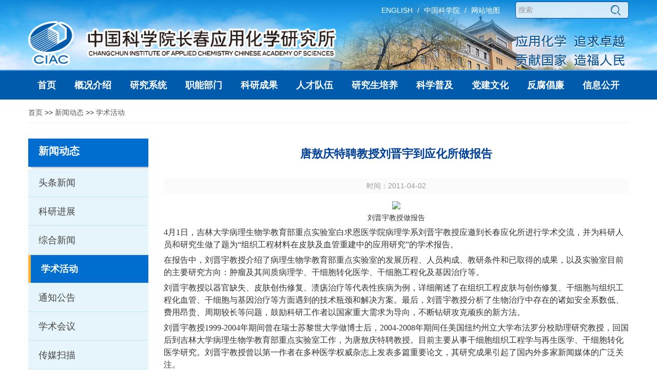

--- FILE ---
content_type: text/html
request_url: http://www.ciac.cas.cn/xwdt/xshd/202011/t20201120_5768089.html
body_size: 7381
content:
<!DOCTYPE>
<html lang="zh">
    <head>
        <meta charset="utf-8">
		<title>唐敖庆特聘教授刘晋宇到应化所做报告--中国科学院长春应用化学研究所</title>
		<meta http-equiv="X-UA-Compatible" content="IE=edge,Chrome=1" />
		<meta name="renderer" content="webkit" />
		<meta name="keywords" content="your keywords">
		<meta name="description" content="your description">
		<meta name="author" content="author,中国科学院计算机网络信息中心">
		<meta name="robots" content="index,follow">
		<meta name="viewport" content="width=device-width, initial-scale=1">

         <link href="//ciac.cas.cn/images/ccyhszw_bootstrap.css" rel="stylesheet">
<link href="//api.cas.cn/lib/font-awesome/4.7.0/css/font-awesome.min.css" rel="stylesheet">
<link rel="icon" type="image/png" sizes="16x16" href="//ciac.cas.cn/images/favicon_16x16_ibp.png">
<link href="//ciac.cas.cn/images/ccyhszw_common.css" rel="stylesheet">
		<link href="//ciac.cas.cn//images/ccyhszw_style.css" rel="stylesheet"> 

		<!--[if (gte IE 6)&(lte IE 8)]>
		<script src="../../../images/selectivizr.js" /></script>
		<noscript><link rel="stylesheet" href="[fallback css]" /></noscript>
		<![endif]--> 
		<!--[if lt IE 9]>
		<script src="../../../images/html5shiv.min.js"></script>
		<script src="../../../images/respond.min.js"></script>
		<![endif]-->


    </head>
    <body>
	    <form name="searchform" class="hidden" action="/qwjs/" method="get" target="_top">
    <input type="hidden" name="keyword" value="" />
</form>
<!--全文检索end-->
<div class="fl w100 header_comm">
      <div class="container">
        <div class="fl w100 ">
          <div class="fr search_btn hidden-xs" style="margin-left:15px;">
            <form class="navbar-form pc_search pc_search_style">
              <div class="form-group">  
                <input type="text" value="搜索" id="searchword" placeholder="检索" class="form-control" onClick="javascript:if(this.value=='搜索') this.value=''" />
                <input value="" id="sub-pc" type="button" class="btn" />
                
              </div>
            </form>
        </div>
          <ol class="breadcrumb fr hidden-xs hidden-sm">
            <li><a href="http://english.ciac.cas.cn">ENGLISH</a></li>
            <li><a href="http://www.cas.cn">中国科学院</a></li>
            <li><a href="http://ciac.cas.cn/wzdt/">网站地图</a></li>
          </ol>
        </div>
        <div class="fl w100 header_logo" style="height:100px;">
          <a href="http://ciac.cas.cn/" class="fl"><img src="http://ciac.cas.cn/images/ccyhszw_logo.png" /></a>
          <p class="fr header_text hidden-sm hidden-xs">
            <img src="http://ciac.cas.cn/images/ccyhszw_logo2.png" />
          </p>
        </div>
      </div>
    </div>
    <!-- header_comm end -->
    <nav class="fl w100 nav_comm">
      <div class="container">
        <div class="nav_main w100 fl">
          <div class="fl search_btn hidden-lg hidden-md hidden-sm">
            <form class="navbar-form pc_search pc_search_style" style="position:absolute;top:5px;left:0px;margin-left:0px;">
              <div class="form-group"> 
               <input type="text" value="搜索" id="iptSword" placeholder="检索" class="form-control" onClick="javascript:if(this.value=='搜索') this.value=''" />
                <input value="" id="sub-mobile" type="button" class="btn" />
              </div>
            </form>
          </div>
          <div class="navbar-header">
            <button type="button" class="navbar-toggle collapsed" data-toggle="collapse" data-target="#bs-example-navbar-collapse-1" aria-expanded="false">
            <span class="sr-only">Toggle navigation</span>
            <span class="icon-bar"></span>
            <span class="icon-bar"></span>
            <span class="icon-bar"></span>
            </button>
          </div>                  

          <div class="collapse navbar-collapse paddnone" id="bs-example-navbar-collapse-1">
          <!--  <div class="fl w100 header_breadcrumb_app hidden-lg hidden-md">
              <ol class="breadcrumb" style="padding:0px 15px;margin:0px;">
            <li><a href="http://english.ciac.cas.cn">ENGLISH</a></li>
            <li><a href="http://www.cas.cn">中国科学院</a></li>
            <li><a href="http://ciac.cas.cn/wzdt/">网站地图</a></li>
              </ol>
            </div>-->
            <div class="fl w100 navbar-nav_comm">
              <ul class="nav navbar-nav nav-justified">
                <li><a href="http://ciac.cas.cn/" target="_top"><span>首页</span><i class="fa fa-angle-right leftNavIcon"></i></a></li>
                <li class="dropdown">
                  <a href="http://ciac.cas.cn/gkjs/" target="_self" class="dropdown-toggle" data-toggle="dropdown"  ><span>概况介绍</span><i class="fa fa-angle-right leftNavIcon"></i></a>
                  <ul class="dropdown-menu min_menu appmin_menu">
                     
                        <li><a href="http://ciac.cas.cn/gkjs/jgjj/" target="_top">所情介绍</a></li>
              
                        <li><a href="http://ciac.cas.cn/gkjs/zzjg/" target="_top">组织机构</a></li>
              
                        <li><a href="http://ciac.cas.cn/gkjs/szzc/" target="_top">所长致辞</a></li>
              
                        <li><a href="http://ciac.cas.cn/gkjs/xrld/" target="_top">现任领导</a></li>
              
                        <li><a href="http://ciac.cas.cn/gkjs/lrld/" target="_top">历任领导</a></li>
              
                        <li><a href="http://ciac.cas.cn/gkjs/lsyg/" target="_top">历史沿革</a></li>
              
                        <li><a href="http://ciac.cas.cn/gkjs/ysfc/" target="_top">院士风采</a></li>
              
                        <li><a href="http://ciac.cas.cn/gkjs/xswyh/" target="_top">学术委员会</a></li>
              
                        <li><a href="http://ciac.cas.cn/gkjs/kyddwyh/" target="_top">科研道德委员会</a></li>
              
                        <li><a href="http://ciac.cas.cn/gkjs/xwwyh/" target="_top">学位评定委员会</a></li>
              
                        <li><a href="http://ciac.cas.cn/gkjs/sqfm/" target="_top">所区风貌</a></li>
              
                  </ul>

                </li>
                
                <li class="dropdown">
                  <a href="http://ciac.cas.cn/kyxt_1/"class="dropdown-toggle" data-toggle="dropdown"  target="_self"><span>研究系统</span><i class="fa fa-angle-right leftNavIcon"></i></a>
                  <ul class="dropdown-menu min_menu appmin_menu">
                     
                        <li><a href="https://ciac.cas.cn/" target="_top">高分子科学与技术全国重点实验室</a></li>
              
                        <li><a href="https://ciac.cas.cn/" target="_top">高分子材料工程实验室（筹）</a></li>
              
                        <li><a href="https://ciac.cas.cn/" target="_top">极端工况高分子材料实验室（筹）</a></li>
              
                        <li><a href="http://reru.ciac.cas.cn" target="_top">稀土资源利用重点实验室(先进材料与制造“一带一路”联合实验室)</a></li>
              
                        <li><a href="https://ciac.cas.cn/" target="_top">电分析化学重点实验室</a></li>
              
                        <li><a href="https://ciac.cas.cn/" target="_top">吉林省氢能产业综合研究院</a></li>
              
                        <li><a href="https://ciac.cas.cn/" target="_top">化学前沿交叉实验室（筹）</a></li>
              
                        <li><a href="http://narces.ciac.cas.cn" target="_top">国家电化学和光谱研究分析中心</a></li>
              
                  </ul>

                </li>
                <li class="dropdown">                         
                  <a href="http://ciac.cas.cn/znbm/" class="dropdown-toggle" data-toggle="dropdown"  target="_self"><span>职能部门</span><i class="fa fa-angle-right leftNavIcon"></i></a>
                  <ul class="dropdown-menu min_menu appmin_menu">
                     
                        <li><a href="http://ciac.cas.cn/znbm/szbgs/" target="_top">所长办公室</a></li>
              
                        <li><a href="http://ciac.cas.cn/znbm/dwbgs/" target="_top">党委办公室</a></li>
              
                        <li><a href="http://ciac.cas.cn/znbm/jdsjc/" target="_top">监督审计处</a></li>
              
                        <li><a href="http://ciac.cas.cn/znbm/kjc/" target="_top">前沿科学处</a></li>
              
                        <li><a href="http://ciac.cas.cn/znbm/zdxmb/" target="_top">高技术处</a></li>
              
                        <li><a href="http://ciac.cas.cn/znbm/kjhz/" target="_top">科技合作处</a></li>
              
                        <li><a href="http://ciac.cas.cn/znbm/rsc_1/" target="_top">人力资源处</a></li>
              
                        <li><a href="http://ciac.cas.cn/znbm/cwc/" target="_top">财务处</a></li>
              
                        <li><a href="http://ciac.cas.cn/znbm/tbc/" target="_top">条件保障处</a></li>
              
                        <li><a href="http://yjsb.ciac.cas.cn/" target="_top">教育处</a></li>
              
                        <li><a href="http://ciac.cas.cn/znbm/zlbmb/" target="_top">基建处</a></li>
              
                        <li><a href="http://ciac.cas.cn/znbm/kjfwzx/" target="_top">科技服务中心</a></li>
              
                        <li><a href="http://ciac.cas.cn/znbm/ggjszx/" target="_top">公共技术中心</a></li>
              
                        <li><a href="http://cacc.ciac.cas.cn/" target="_top">中科应化（长春）科技有限公司</a></li>
              
                  </ul>

                </li>
                <li class="dropdown">                         
                  <a href="http://ciac.cas.cn/cg/" class="dropdown-toggle" data-toggle="dropdown"  target="_self"><span>科研成果</span><i class="fa fa-angle-right leftNavIcon"></i></a>
                  <ul class="dropdown-menu min_menu appmin_menu">
                     
                        <li><a href="http://ciac.cas.cn/cg/cggk/" target="_top">成果概况</a></li>
              
                        <li><a href="http://ciac.cas.cn/cg/cghj/" target="_top">获奖</a></li>
              
                        <li><a href="http://ciac.cas.cn/cg/lw/" target="_top">论文</a></li>
              
                        <li><a href="http://ciac.cas.cn/cg/kycgzl/" target="_top">专利</a></li>
              
                        <li><a href="http://ciac.cas.cn/cg/zz/" target="_top">专著</a></li>
              
                  </ul>

                </li>
                <li class="dropdown">
                  <a href="http://ciac.cas.cn/rcdw/" class="dropdown-toggle" data-toggle="dropdown"  target="_self"><span>人才队伍</span><i class="fa fa-angle-right leftNavIcon"></i></a>
                  <ul class="dropdown-menu min_menu appmin_menu" >
                    
                        <li><a href="http://ciac.cas.cn/rcdw/rcgk/" target="_top">人才概况</a></li>
              
                        <li><a href="http://ciac.cas.cn/rcdw/ys/" target="_top">院士</a></li>
              
                        <li><a href="http://ciac.cas.cn/rcdw/cxrctjjh/" target="_top">创新人才推进计划</a></li>
              
                        <li><a href="http://ciac.cas.cn/rcdw/jcqnjj/" target="_top">杰出青年基金</a></li>
              
                        <li><a href="http://ciac.cas.cn/rcdw/yxqnjj/" target="_top">优秀青年基金</a></li>
              
                        <li><a href="http://ciac.cas.cn/rcdw/yjy/" target="_top">正高级专业技术人员</a></li>
              
                        <li><a href="http://ciac.cas.cn/rcdw/fyjy/" target="_top">副高级专业技术人员</a></li>
              
                  </ul>

                </li> 
                <li class="dropdown">
                  <a href="http://yjsb.ciac.cas.cn/" target="_self"><span>研究生培养</span><i class="fa fa-angle-right leftNavIcon"></i></a>
                </li>

</li>
 <li class="dropdown">
                  <a href="http://ciac.cas.cn/kxpj/" class="dropdown-toggle" data-toggle="dropdown"  target="_self"><span>科学普及</span><i class="fa fa-angle-right leftNavIcon"></i></a>
                  <ul class="dropdown-menu min_menu appmin_menu">
                    
                        <li><a href="http://ciac.cas.cn/kxpj/kpcg/" target="_top">科普场馆</a></li>
              
                        <li><a href="http://ciac.cas.cn/kxpj/kpdt/" target="_top">科普动态</a></li>
              
                        <li><a href="http://ciac.cas.cn/kxpj/kpwz/" target="_top">科普文章</a></li>
              
                  </ul>
                </li>
                <li class="dropdown">
                  <a href="http://ciac.cas.cn/djywh/" class="dropdown-toggle" data-toggle="dropdown"  target="_self"><span>党建文化</span><i class="fa fa-angle-right leftNavIcon"></i></a>
                  <ul class="dropdown-menu min_menu appmin_menu">
                    
                        <li><a href="http://ciac.cas.cn/djywh/zzjg/" target="_top">组织机构</a></li>
              
                        <li><a href="http://ciac.cas.cn/djywh/gzdt/" target="_top">工作动态</a></li>
              
                        <li><a href="http://ciac.cas.cn/djywh/gsgg/" target="_top">公示公告</a></li>
              
                        <li><a href="http://ciac.cas.cn/djywh/zbgz/" target="_top">支部工作</a></li>
              
                        <li><a href="http://ciac.cas.cn/djywh/tzgz/" target="_top">统战工作</a></li>
              
                        <li><a href="http://ciac.cas.cn/djywh/ghqt/" target="_top">工会群团</a></li>
              
                        <li><a href="http://ciac.cas.cn/djywh/dwzd/" target="_top">党务制度</a></li>
              
                        <li><a href="http://ciac.cas.cn/djywh/gzzn/" target="_top">工作指南</a></li>
              
                        <li><a href="http://ciac.cas.cn/djywh/cxwh/" target="_top">创新文化</a></li>
              
                  </ul>
                
                <li class="dropdown">
                <a href="http://ciac.cas.cn/ffclian/" class="dropdown-toggle" data-toggle="dropdown"  target="_self"><span>反腐倡廉</span><i class="fa fa-angle-right leftNavIcon"></i></a>
                <ul class="dropdown-menu min_menu appmin_menu">
                  
                    <li><a href="http://ciac.cas.cn/ffclian/ffcl/" target="_top">反腐倡廉</a></li>
          
                </ul>
              </li>
                  <li class="dropdown">
                  <a href="http://ciac.cas.cn/gkxx/" class="dropdown-toggle" data-toggle="dropdown"  target="_self"><span>信息公开</span><i class="fa fa-angle-right leftNavIcon"></i></a>
                  <ul class="dropdown-menu min_menu appmin_menu">
                    
                        <li><a href="http://ciac.cas.cn/gkxx/xxgkgd_172400/" target="_top">信息公开规定</a></li>
              
                        <li><a href="http://ciac.cas.cn/gkxx/xxgkzn/" target="_top">信息公开指南</a></li>
              
                        <li><a href="http://ciac.cas.cn/gkxx/xxgkml/" target="_top">信息公开目录</a></li>
              
                        <li><a href="http://ciac.cas.cn/gkxx/ysqgk/" target="_top">依申请公开</a></li>
              
                        <li><a href="http://ciac.cas.cn/gkxx/xxgkndbg/" target="_top">信息公开年度报告</a></li>
              
                        <li><a href="http://ciac.cas.cn/gkxx/xxgklxfs/" target="_top">信息公开联系方式</a></li>
              
                  </ul>
                </li>
              </ul>
            </div>
          </div><!-- /.navbar-collapse -->
        </div><!-- row end -->
      </div> <!--  container end -->
    </nav> <!--  nav_comm end -->	

		<div class="fl w100 gl_cont">
			<div class="container">
				<div class="fl gl_header_breadcrumb">
				<a href="../../../" title="首页" class="CurrChnlCls">首页</a>&nbsp;&gt;&gt;&nbsp;<a href="../../" title="新闻动态" class="CurrChnlCls">新闻动态</a>&nbsp;&gt;&gt;&nbsp;<a href="../" title="学术活动" class="CurrChnlCls">学术活动</a>
				</div>
				<div class="fl w100 gl_header">
					<div class="fl gl_header_h1"><span>新闻动态</span></div>
					<div class="fr">
						<button type="button" class="navbar-toggle collapsed left_nav" id="left_nav">
						<i class="fa fa-list-ul fa-2x"></i>
						</button>
					</div>
					<div class="fl gl_navleft hidden-md hidden-lg" id="left_nav_show">
						 						<div class="sidebar fl w100 comment_left_menu">
							<div class="contentLeft">
								<ul class="leftNavigation">
									
									 <li class="clickable"><a href="http://ciac.cas.cn/xwdt/ttxw/" class="leftnav_a"><i class="titNavIcon"></i>头条新闻</a></li>
									 <li class="clickable"><a href="http://ciac.cas.cn/xwdt/kyjz/" class="leftnav_a"><i class="titNavIcon"></i>科研进展</a></li>
									 <li class="clickable"><a href="http://ciac.cas.cn/xwdt/zhxw/" class="leftnav_a"><i class="titNavIcon"></i>综合新闻</a></li>
									 <li class="clickable"><a href="http://ciac.cas.cn/xwdt/xshd/" class="leftnav_a"><i class="titNavIcon"></i>学术活动</a></li>
									 <li class="clickable"><a href="http://ciac.cas.cn/xwdt/tzgg/" class="leftnav_a"><i class="titNavIcon"></i>通知公告</a></li>
									 <li class="clickable"><a href="http://ciac.cas.cn/xwdt/xshy/" class="leftnav_a"><i class="titNavIcon"></i>学术会议</a></li>
									 <li class="clickable"><a href="http://ciac.cas.cn/xwdt/cmsm/" class="leftnav_a"><i class="titNavIcon"></i>传媒扫描</a></li>
								</ul>
							</div>
						</div>


<script src="http://ciac.cas.cn//images/jquery.js"></script>
<script>
        $(document).ready(function(){
            var currentChannel = "学术活动";
            $('.clickable').each(function(){
                var curtxt = $(this).text();
                if(currentChannel == curtxt){
                    $(this).addClass("active");
                }
            });
        });
    </script><!-- sidebar end -->
					</div><!--  左侧菜单 end -->
				</div>

				<div class="fl w100">
					<div class="fl gl_navleft hidden-sm hidden-xs">
                 						<div class="sidebar fl w100 comment_left_menu">
							<div class="contentLeft">
								<ul class="leftNavigation">
									
									 <li class="clickable"><a href="http://ciac.cas.cn/xwdt/ttxw/" class="leftnav_a"><i class="titNavIcon"></i>头条新闻</a></li>
									 <li class="clickable"><a href="http://ciac.cas.cn/xwdt/kyjz/" class="leftnav_a"><i class="titNavIcon"></i>科研进展</a></li>
									 <li class="clickable"><a href="http://ciac.cas.cn/xwdt/zhxw/" class="leftnav_a"><i class="titNavIcon"></i>综合新闻</a></li>
									 <li class="clickable"><a href="http://ciac.cas.cn/xwdt/xshd/" class="leftnav_a"><i class="titNavIcon"></i>学术活动</a></li>
									 <li class="clickable"><a href="http://ciac.cas.cn/xwdt/tzgg/" class="leftnav_a"><i class="titNavIcon"></i>通知公告</a></li>
									 <li class="clickable"><a href="http://ciac.cas.cn/xwdt/xshy/" class="leftnav_a"><i class="titNavIcon"></i>学术会议</a></li>
									 <li class="clickable"><a href="http://ciac.cas.cn/xwdt/cmsm/" class="leftnav_a"><i class="titNavIcon"></i>传媒扫描</a></li>
								</ul>
							</div>
						</div>


<script src="http://ciac.cas.cn//images/jquery.js"></script>
<script>
        $(document).ready(function(){
            var currentChannel = "学术活动";
            $('.clickable').each(function(){
                var curtxt = $(this).text();
                if(currentChannel == curtxt){
                    $(this).addClass("active");
                }
            });
        });
    </script><!-- sidebar end -->
					</div><!--  左侧菜单 end -->
					<div class="fl gl_cont_right">
						<div class="fl w100 mart15 gl_dp_content" id="content">
							<h1 class="fl w100 text-center gl_xq_h1" >唐敖庆特聘教授刘晋宇到应化所做报告</h1>
							<div class="fl w100 gl_xq_ly marb15">
								<font class="col-md-12 col-sm-12 col-xs-12 text-center">时间：2011-04-02</font>
							</div>
							<p><DIV id='TRS_AUTOADD_1301731037218'><style id=_Custom_V6_Style_>

#TRS_AUTOADD_1301731037218 P {
	MARGIN-TOP: 6px; FONT-SIZE: 12pt; MARGIN-BOTTOM: 6px; LINE-HEIGHT: 1.5; FONT-FAMILY: 宋体
}
#TRS_AUTOADD_1301731037218 TD {
	MARGIN-TOP: 6px; FONT-SIZE: 12pt; MARGIN-BOTTOM: 6px; LINE-HEIGHT: 1.5; FONT-FAMILY: 宋体
}
#TRS_AUTOADD_1301731037218 DIV {
	MARGIN-TOP: 6px; FONT-SIZE: 12pt; MARGIN-BOTTOM: 6px; LINE-HEIGHT: 1.5; FONT-FAMILY: 宋体
}
#TRS_AUTOADD_1301731037218 LI {
	MARGIN-TOP: 6px; FONT-SIZE: 12pt; MARGIN-BOTTOM: 6px; LINE-HEIGHT: 1.5; FONT-FAMILY: 宋体
}
#TRS_AUTOADD_1301731037218 {
	MARGIN-TOP: 6px; FONT-SIZE: 12pt; MARGIN-BOTTOM: 6px; LINE-HEIGHT: 1.5; FONT-FAMILY: 宋体
}
/**---JSON--
{"p":{"font-family":"宋体","font-weight":"","font-size":"12pt","line-height":"1.5","direction":"","margin-top":"6px","margin-bottom":"6px","text-indent":""},"td":{"font-family":"宋体","font-weight":"","font-size":"12pt","line-height":"1.5","direction":"","margin-top":"6px","margin-bottom":"6px","text-indent":""},"div":{"font-family":"宋体","font-weight":"","font-size":"12pt","line-height":"1.5","direction":"","margin-top":"6px","margin-bottom":"6px","text-indent":""},"li":{"font-family":"宋体","font-weight":"","font-size":"12pt","line-height":"1.5","direction":"","margin-top":"6px","margin-bottom":"6px","text-indent":""},"":{"font-family":"宋体","font-weight":"","font-size":"12pt","line-height":"1.5","direction":"","margin-top":"6px","margin-bottom":"6px","text-indent":""}}
--**/</style>
<DIV class=cas_content>
<P style="TEXT-ALIGN: center"><IMG style="BORDER-TOP-WIDTH: 0px; BORDER-LEFT-WIDTH: 0px; BORDER-BOTTOM-WIDTH: 0px; BORDER-RIGHT-WIDTH: 0px" src="./W020201120529344536903.jpg" _fcksavedurl="/wcm/WCMV6/system/read_image.jsp?FileName=U020110402576247977107.jpg" OLDSRC=W020201120529344536903.jpg /></P>
<P style="TEXT-ALIGN: center"><FONT style="FONT-SIZE: 10.5pt">刘晋宇教授做报告</FONT></P>
<P>4月1日，吉林大学病理生物学教育部重点实验室白求恩医学院病理学系刘晋宇教授应邀到长春应化所进行学术交流，并为科研人员和研究生做了题为“组织工程材料在皮肤及血管重建中的应用研究”的学术报告。</P>
<P>在报告中，刘晋宇教授介绍了病理生物学教育部重点实验室的发展历程、人员构成、教研条件和已取得的成果，以及实验室目前的主要研究方向：肿瘤及其间质病理学、干细胞转化医学、干细胞工程化及基因治疗等。</P>
<P>刘晋宇教授以器官缺失、皮肤创伤修复、溃疡治疗等代表性疾病为例，详细阐述了在组织工程皮肤与创伤修复、干细胞与组织工程化血管、干细胞与基因治疗等方面遇到的技术瓶颈和解决方案。最后，刘晋宇教授分析了生物治疗中存在的诸如安全系数低、费用昂贵、周期较长等问题，鼓励科研工作者以国家重大需求为导向，不断钻研攻克顽疾的新方法。</P>
<P>刘晋宇教授1999-2004年期间曾在瑞士苏黎世大学做博士后，2004-2008年期间任美国纽约州立大学布法罗分校助理研究教授，回国后到吉林大学病理生物学教育部重点实验室工作，为唐敖庆特聘教授。目前主要从事干细胞组织工程学与再生医学、干细胞转化医学研究。刘晋宇教授曾以第一作者在多种医学权威杂志上发表多篇重要论文，其研究成果引起了国内外多家新闻媒体的广泛关注。</P>
<P style="TEXT-ALIGN: right">（刘 丹）</P>
<P></P></DIV>
</DIV></p>
						</div>


						<div class="fl w100 gl_fj_dwn mart15">
							<div class="col-md-2 gl_fj_tit"><script language="javascript">
	var str_attachment="";
		
	if(str_attachment!="")
	document.write('附件下载：')
</script></div>
 
						</div>
					</div>
				</div>
			</div>
		</div>

<!-- footer start -->
		<div class="fl w100 footer_comm ">
			<div class="container">
				<div class="fl col-md-3 footer_cas paddnone paddright0"><a href="http://www.cas.cn/" class="fl w100"><img src="//ciac.cas.cn/images/cas-logo2.png" /></a></div>
				<div class="fr footer_img paddnone hidden-md hidden-lg">
					<a href="http://bszs.conac.cn/sitename?method=show&id=08314E66B48F5B11E053012819AC5237" class="fr footer_s"><img src="//ciac.cas.cn/images/logo-s.png" /></a>
				</div>
				<div class="fl col-md-6 col-sm-3 col-sm-12 footer_icp paddleft30">
					<p>版权所有：中国科学院长春应用化学研究所 Copyright.2009-2023</p>
					<p>地址：中国·吉林省长春市人民大街5625号 邮编：130022</p>
					<p>电话：86-0431-85687300</p>
					<p><a href="http://beian.miit.gov.cn" target="_blank" style="color: #fff;">吉ICP备12000082号</a></p>
				</div>
				<div class="fl col-md-2 footer_img paddnone hidden-sm hidden-xs">
					<a href="http://bszs.conac.cn/sitename?method=show&id=08314E66B48F5B11E053012819AC5237" class="fr footer_s"><img src="//ciac.cas.cn/images/logo-s.png" /></a>
				</div>
			</div>
		</div>
		
		<!-- footer_comm end -->

		<script src="//ciac.cas.cn/images/jquery.js"></script>
<script src="//ciac.cas.cn/images/bootstrap.js"></script> 
<script src="//ciac.cas.cn/images/ccyhszw_common.js"></script> 
<script src="//ciac.cas.cn/images/modernizr.js"></script>  <!-- 导航js -->
<script src="//ciac.cas.cn/images/nav_menu.js"></script> <!-- 导航js -->
<script src="//ciac.cas.cn/images/nav_menu_app.js"></script> <!-- 导航js -->
<!--全文搜索-->
<script type="text/javascript">
    function isValid(str){
        if(str.indexOf('&') != -1 || str.indexOf('<') != -1 || str.indexOf('>') != -1 || str.indexOf('\'') != -1
            || str.indexOf('\\') != -1 || str.indexOf('/') != -1 || str.indexOf('"') != -1
            || str.indexOf('%') != -1 || str.indexOf('#') != -1){
            return false;
        }
        return true;
    }
    $(function(){
        $('#sub-pc').click(function(){
            var searchword = $.trim($('#searchword').val());
            if(searchword == "" || searchword == "请输入关键字" || !isValid(searchword)){
                alert("请输入关键词后再进行提交。");
                return false;
            }
            $('input[name="keyword"]').val(encodeURI(searchword));
            $('form[name="searchform"]').submit();
        });

        $('#sub-mobile').click(function(){
            var iptSword = $.trim($('#iptSword').val());
            if(iptSword == "" || iptSword == "请输入关键字" || !isValid(iptSword)){
                alert("请输入关键词后再进行提交。");
                return false;
            }
            $('input[name="keyword"]').val(encodeURI(iptSword));
            $('form[name="searchform"]').submit();
        });
    });
</script>
	<script>

$(function(){
	$("a.font").click(function(){
		var _obj = $("div#cas-article");
		var _nsize = parseFloat(_obj.css("font-size"), 10);
		var _unit = _obj.css("font-size").slice(-2); //获取单位 
		if ($(this).attr("class") == "bigger font") {
			if (_nsize <= 22) {
				_nsize += 2;
			}
		} else if ($(this).attr("class") == "smaller font") {
			if (_nsize >= 12) {
				_nsize -= 2;
			}
		}
		_obj.css("font-size", _nsize + _unit).find("p,div,span,font").css("font-size", _nsize + _unit);
	});

//当前导航样式
	var sLoca='首页|新闻动态|学术活动';
	var oUlColumn2Jq=$('#column2');
	var aAColumn2Jq=$('a', oUlColumn2Jq);

	aAColumn2Jq.each(function(){
	  var sColumn2Jq=$(this).text();

	  if(sLoca.indexOf(sColumn2Jq)!=-1){
		$(this).parent().addClass('active');
	  }
	});	
	

		//作者
		var docauthor = "";
		if(docauthor == ""){
			$("#author").hide();
		}
		
		//来源
		var docsourcename = "";
		if(docsourcename == ""){
			$("#source").hide();
		}
	});
</script>




</body>
	
</html>

--- FILE ---
content_type: application/javascript
request_url: http://ciac.cas.cn/images/ccyhszw_common.js
body_size: 6009
content:
/*v20200514*/
(function($){
    $(document).ready(function(){

        //Show dropdown on hover only for desktop devices
        //-----------------------------------------------
        var delay=0, setTimeoutConst;
        if (Modernizr.mq('only all and (min-width: 768px)') && !Modernizr.touch) {
			
            $('.navbar-nav_comm .navbar-nav>li.dropdown, .navbar-nav_comm li.dropdown>ul>li.dropdown').hover(
            function(){
                var $this = $(this);
				
                setTimeoutConst = setTimeout(function(){
                    $this.addClass('open').slideDown();
                    $this.find('.dropdown-toggle').addClass('disabled');
                }, delay);

            },  function(){ 
                clearTimeout(setTimeoutConst );
                $(this).removeClass('open');
                $(this).find('.dropdown-toggle').removeClass('disabled');
            });
        };

        //Show dropdown on click only for mobile devices
        //-----------------------------------------------
        if (Modernizr.mq('only all and (max-width: 767px)') || Modernizr.touch) {
            $('.navbar-nav_comm [data-toggle=dropdown]').on('click', function(event) {
            // Avoid following the href location when clicking
            event.preventDefault(); 
            // Avoid having the menu to close when clicking
            event.stopPropagation(); 
            // close all the siblings
            $(this).parent().siblings().removeClass('open');
            // close all the submenus of siblings
            $(this).parent().siblings().find('[data-toggle=dropdown]').parent().removeClass('open');
            // opening the one you clicked on
            $(this).parent().toggleClass('open');
            });
        };
    }); // End document ready

})(this.jQuery);

//left nav
$(document).ready(function(e) {
    $('#left_nav').click(function(){
        $('#left_nav_show').slideToggle();
    })
});

// tabs 
$(function(){
    $('#myTabs a.a_tabs').hover(function () {
      $(this).tab('show');
    });
    
 });

$(document).ready(function(e) {
    $('#search_over').click(function(){
        $('.add_over').toggle();
    })
});


// text length
$(function(){
    var windowWidth = $(window).width();
    if( windowWidth > 991 && windowWidth < 1299){
        $(".main_left1_text .comment_list li a").each(function(){
           var len=$(this).text().length;   //当前HTML对象text的长度
           if(len>25){
               var str="";
               str=$(this).text().substring(0,23)+"...";  //使用字符串截取，获取前30个字符，多余的字符使用“......”代替
               $(this).html(str);                   //将替换的值赋值给当前对象
           }
       }); 

      $(".main_left1_img p").each(function(){
           var len=$(this).text().length;   //当前HTML对象text的长度
           if(len>23){
               var str="";
               str=$(this).text().substring(0,20)+"...";  //使用字符串截取，获取前30个字符，多余的字符使用“......”代替
               $(this).html(str);                   //将替换的值赋值给当前对象
           }
       }); 
    }
    if( windowWidth >= 1300 && windowWidth <= 1440){
        $(".main_left1_text .comment_list li a").each(function(){
           var len=$(this).text().length;   //当前HTML对象text的长度
           if(len>33){
               var str="";
               str=$(this).text().substring(0,31)+"...";  //使用字符串截取，获取前30个字符，多余的字符使用“......”代替
               $(this).html(str);                   //将替换的值赋值给当前对象
           }
       });

      $(".main_left1_img p").each(function(){
           var len=$(this).text().length;   //当前HTML对象text的长度
           if(len>28){
               var str="";
               str=$(this).text().substring(0,26)+"...";  //使用字符串截取，获取前30个字符，多余的字符使用“......”代替
               $(this).html(str);                   //将替换的值赋值给当前对象
           }
       }); 
    }
    if( windowWidth > 1440){
      $(".main_left1_text .comment_list li a").each(function(){
           var len=$(this).text().length;   //当前HTML对象text的长度
           if(len>43){
               var str="";
               str=$(this).text().substring(0,40)+"...";  //使用字符串截取，获取前30个字符，多余的字符使用“......”代替
               $(this).html(str);                   //将替换的值赋值给当前对象
           }
       });

      $(".main_left1_img p").each(function(){
           var len=$(this).text().length;   //当前HTML对象text的长度
           if(len>28){
               var str="";
               str=$(this).text().substring(0,26)+"...";  //使用字符串截取，获取前30个字符，多余的字符使用“......”代替
               $(this).html(str);                   //将替换的值赋值给当前对象
           }
       }); 
    }
 });

//右侧微博微信、返回顶部
// function b(){
//     h = $(window).height();
//     t = $(document).scrollTop();
//     if(t > h){
//         $('#gotop').show();
//     }else{
//         $('#gotop').hide();
//     }
// }
$(document).ready(function() {
//$(document).ready(function(e) {
    //b();
    // $('#gotop').click(function(){
    //     $(document).scrollTop(0);   
    // })
    $('#code').hover(function(){
            $(this).attr('id','code_hover');
            $('#code_img').show();
        },function(){
            $(this).attr('id','code');
            $('#code_img').hide();
    })
    
});

// $(window).scroll(function(e){
//     b();        
// });




	